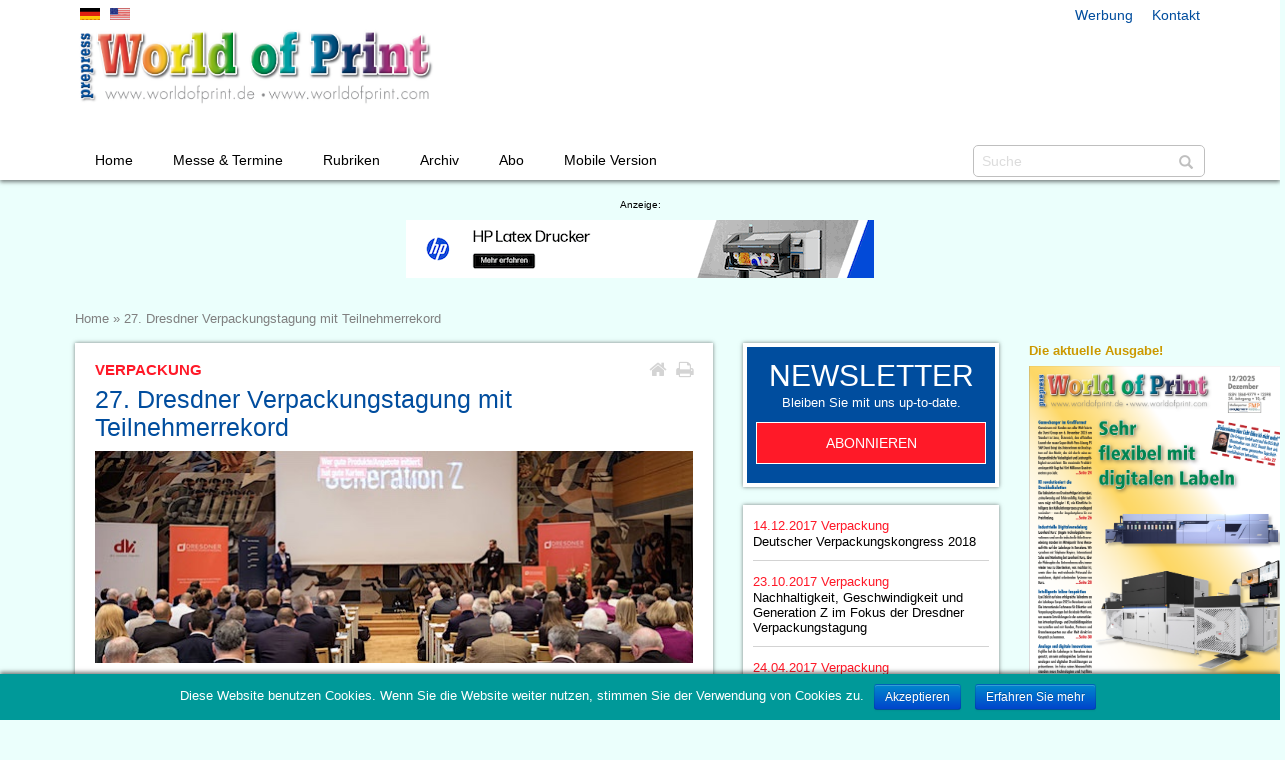

--- FILE ---
content_type: text/html; charset=UTF-8
request_url: https://www.worldofprint.de/2018/01/10/27-dresdner-verpackungstagung-mit-teilnehmerrekord/
body_size: 34474
content:

<!DOCTYPE html>
<html lang="de-DE" prefix="og: http://ogp.me/ns#">
<head>
    <title>27. Dresdner Verpackungstagung mit Teilnehmerrekord - World of Print</title>
    <meta charset="UTF-8"/>
    <meta http-equiv="X-UA-Compatible" content="IE=9;IE=10;IE=11;IE=Edge,chrome=1">
    <meta name="viewport" content="width=device-width, initial-scale=1">
    <meta name="format-detection" content="telephone=no">

    <link rel="apple-touch-icon-precomposed" sizes="144x144" href="">
    <link rel="apple-touch-icon-precomposed" sizes="72x72" href="">
    <link rel="apple-touch-icon-precomposed" sizes="57x57" href="">
    <link rel="shortcut icon" href="">

    
<!-- This site is optimized with the Yoast SEO plugin v6.1.1 - https://yoa.st/1yg?utm_content=6.1.1 -->
<meta name="description" content="10.01.2018 - Knapp 200 Teilnehmer füllten den großen Saal der Dreikönigskirche in Dresden bei der 27. Dresdner Verpackungstagung Anfang Dezember 2017. Bei dem vom Deutschen Verpackungsinstitut (dvi) organisierten Jahres-Abschluss-Treffen der Verpackungsbranche diskutierten Experten führender Produzenten, Markenartikler und Forschungsinstitute entscheidende Entwicklungen und beste Beispiele rund um die Themen Nachhaltigkeit, Prozess- und Entwicklungsgeschwindigkeit sowie Digitalisierung. Detailreiche Einblicke boten darüber hinaus Zahlen einer aktuellen Studie zum Verhältnis der Generation Z zur Verpackung."/>
<link rel="canonical" href="https://www.worldofprint.de/2018/01/10/27-dresdner-verpackungstagung-mit-teilnehmerrekord/" />
<meta property="og:locale" content="de_DE" />
<meta property="og:type" content="article" />
<meta property="og:title" content="27. Dresdner Verpackungstagung mit Teilnehmerrekord - World of Print" />
<meta property="og:description" content="10.01.2018 - Knapp 200 Teilnehmer füllten den großen Saal der Dreikönigskirche in Dresden bei der 27. Dresdner Verpackungstagung Anfang Dezember 2017. Bei dem vom Deutschen Verpackungsinstitut (dvi) organisierten Jahres-Abschluss-Treffen der Verpackungsbranche diskutierten Experten führender Produzenten, Markenartikler und Forschungsinstitute entscheidende Entwicklungen und beste Beispiele rund um die Themen Nachhaltigkeit, Prozess- und Entwicklungsgeschwindigkeit sowie Digitalisierung. Detailreiche Einblicke boten darüber hinaus Zahlen einer aktuellen Studie zum Verhältnis der Generation Z zur Verpackung." />
<meta property="og:url" content="https://www.worldofprint.de/2018/01/10/27-dresdner-verpackungstagung-mit-teilnehmerrekord/" />
<meta property="og:site_name" content="World of Print" />
<meta property="article:section" content="Verpackung" />
<meta property="article:published_time" content="2018-01-10T00:00:01+01:00" />
<meta name="twitter:card" content="summary" />
<meta name="twitter:description" content="10.01.2018 - Knapp 200 Teilnehmer füllten den großen Saal der Dreikönigskirche in Dresden bei der 27. Dresdner Verpackungstagung Anfang Dezember 2017. Bei dem vom Deutschen Verpackungsinstitut (dvi) organisierten Jahres-Abschluss-Treffen der Verpackungsbranche diskutierten Experten führender Produzenten, Markenartikler und Forschungsinstitute entscheidende Entwicklungen und beste Beispiele rund um die Themen Nachhaltigkeit, Prozess- und Entwicklungsgeschwindigkeit sowie Digitalisierung. Detailreiche Einblicke boten darüber hinaus Zahlen einer aktuellen Studie zum Verhältnis der Generation Z zur Verpackung." />
<meta name="twitter:title" content="27. Dresdner Verpackungstagung mit Teilnehmerrekord - World of Print" />
<script type='application/ld+json'>{"@context":"http:\/\/schema.org","@type":"WebSite","@id":"#website","url":"https:\/\/www.worldofprint.de\/","name":"World of Print","potentialAction":{"@type":"SearchAction","target":"https:\/\/www.worldofprint.de\/?s={search_term_string}","query-input":"required name=search_term_string"}}</script>
<!-- / Yoast SEO plugin. -->

<link rel='dns-prefetch' href='//s.w.org' />
<link rel="alternate" type="application/rss+xml" title="World of Print &raquo; 27. Dresdner Verpackungstagung mit Teilnehmerrekord Kommentar-Feed" href="https://www.worldofprint.de/2018/01/10/27-dresdner-verpackungstagung-mit-teilnehmerrekord/feed/" />
		<script type="text/javascript">
			window._wpemojiSettings = {"baseUrl":"https:\/\/s.w.org\/images\/core\/emoji\/2.4\/72x72\/","ext":".png","svgUrl":"https:\/\/s.w.org\/images\/core\/emoji\/2.4\/svg\/","svgExt":".svg","source":{"concatemoji":"https:\/\/www.worldofprint.de\/wp-includes\/js\/wp-emoji-release.min.js?ver=4.9.3"}};
			!function(a,b,c){function d(a,b){var c=String.fromCharCode;l.clearRect(0,0,k.width,k.height),l.fillText(c.apply(this,a),0,0);var d=k.toDataURL();l.clearRect(0,0,k.width,k.height),l.fillText(c.apply(this,b),0,0);var e=k.toDataURL();return d===e}function e(a){var b;if(!l||!l.fillText)return!1;switch(l.textBaseline="top",l.font="600 32px Arial",a){case"flag":return!(b=d([55356,56826,55356,56819],[55356,56826,8203,55356,56819]))&&(b=d([55356,57332,56128,56423,56128,56418,56128,56421,56128,56430,56128,56423,56128,56447],[55356,57332,8203,56128,56423,8203,56128,56418,8203,56128,56421,8203,56128,56430,8203,56128,56423,8203,56128,56447]),!b);case"emoji":return b=d([55357,56692,8205,9792,65039],[55357,56692,8203,9792,65039]),!b}return!1}function f(a){var c=b.createElement("script");c.src=a,c.defer=c.type="text/javascript",b.getElementsByTagName("head")[0].appendChild(c)}var g,h,i,j,k=b.createElement("canvas"),l=k.getContext&&k.getContext("2d");for(j=Array("flag","emoji"),c.supports={everything:!0,everythingExceptFlag:!0},i=0;i<j.length;i++)c.supports[j[i]]=e(j[i]),c.supports.everything=c.supports.everything&&c.supports[j[i]],"flag"!==j[i]&&(c.supports.everythingExceptFlag=c.supports.everythingExceptFlag&&c.supports[j[i]]);c.supports.everythingExceptFlag=c.supports.everythingExceptFlag&&!c.supports.flag,c.DOMReady=!1,c.readyCallback=function(){c.DOMReady=!0},c.supports.everything||(h=function(){c.readyCallback()},b.addEventListener?(b.addEventListener("DOMContentLoaded",h,!1),a.addEventListener("load",h,!1)):(a.attachEvent("onload",h),b.attachEvent("onreadystatechange",function(){"complete"===b.readyState&&c.readyCallback()})),g=c.source||{},g.concatemoji?f(g.concatemoji):g.wpemoji&&g.twemoji&&(f(g.twemoji),f(g.wpemoji)))}(window,document,window._wpemojiSettings);
		</script>
		<style type="text/css">
img.wp-smiley,
img.emoji {
	display: inline !important;
	border: none !important;
	box-shadow: none !important;
	height: 1em !important;
	width: 1em !important;
	margin: 0 .07em !important;
	vertical-align: -0.1em !important;
	background: none !important;
	padding: 0 !important;
}
</style>
<link rel='stylesheet' id='cookie-notice-front-css'  href='https://www.worldofprint.de/wp-content/plugins/cookie-notice/css/front.min.css?ver=4.9.3' type='text/css' media='all' />
<script type='text/javascript' src='https://www.worldofprint.de/wp-includes/js/jquery/jquery.js?ver=1.12.4'></script>
<script type='text/javascript' src='https://www.worldofprint.de/wp-includes/js/jquery/jquery-migrate.min.js?ver=1.4.1'></script>
<script type='text/javascript'>
/* <![CDATA[ */
var cnArgs = {"ajaxurl":"https:\/\/www.worldofprint.de\/wp-admin\/admin-ajax.php","hideEffect":"fade","onScroll":"no","onScrollOffset":"100","cookieName":"cookie_notice_accepted","cookieValue":"TRUE","cookieTime":"2592000","cookiePath":"\/","cookieDomain":"","redirection":"","cache":"1"};
/* ]]> */
</script>
<script type='text/javascript' src='https://www.worldofprint.de/wp-content/plugins/cookie-notice/js/front.min.js?ver=1.2.40'></script>
<link rel="EditURI" type="application/rsd+xml" title="RSD" href="https://www.worldofprint.de/xmlrpc.php?rsd" />
<link rel="wlwmanifest" type="application/wlwmanifest+xml" href="https://www.worldofprint.de/wp-includes/wlwmanifest.xml" /> 
<meta name="generator" content="WordPress 4.9.3" />
<link rel='shortlink' href='https://www.worldofprint.de/?p=2323046' />
<link rel="alternate" type="application/json+oembed" href="https://www.worldofprint.de/wp-json/oembed/1.0/embed?url=https%3A%2F%2Fwww.worldofprint.de%2F2018%2F01%2F10%2F27-dresdner-verpackungstagung-mit-teilnehmerrekord%2F" />
<link rel="alternate" type="text/xml+oembed" href="https://www.worldofprint.de/wp-json/oembed/1.0/embed?url=https%3A%2F%2Fwww.worldofprint.de%2F2018%2F01%2F10%2F27-dresdner-verpackungstagung-mit-teilnehmerrekord%2F&#038;format=xml" />

    <link href="https://www.worldofprint.de/wp-content/themes/wop/bootstrap/css/bootstrap.min.css" rel="stylesheet">
    <link href="https://www.worldofprint.de/wp-content/themes/wop/style.css" rel="stylesheet">
    <link href="https://www.worldofprint.de/wp-content/themes/wop/slicknav.css" rel="stylesheet">

    <link href="https://www.worldofprint.de/wp-content/themes/wop/awesome/css/font-awesome.min.css" rel="stylesheet">
    <link href="https://www.worldofprint.de/wp-content/themes/wop/shariff/shariff.min.css" rel="stylesheet">
    <link href="https://www.worldofprint.de/wp-content/themes/wop/magnific-popup-plugin/magnific-popup.css" rel="stylesheet">

    <!--[if lt IE 9]>
    <script src="https://www.worldofprint.de/wp-content/themes/wop/js/html5shiv.min.js"></script>
    <script src="https://www.worldofprint.de/wp-content/themes/wop/js/respond.min.js"></script>
    <![endif]-->

</head>
<body class="post-template-default single single-post postid-2323046 single-format-standard"><a id="home"></a><a id="up" href="#home"><span class="glyphicon glyphicon-menu-up hidden-print" aria-hidden="true"></span></a>

<div id="mobilnav" class="hidden-print"></div>


<div id="header_box">
    <div class="container">
        <div class="row">
            <header id="header">
                <div id="header_lang">
                    <a href="/" class="de"></a><a href="https://www.worldofprint.com/" class="en"></a>
                </div>
                <div id="header_links">
                                            <div class="menu-header-links-container"><ul id="menu-header-links" class="menu"><li id="menu-item-282270" class="menu-item menu-item-type-post_type menu-item-object-page menu-item-282270"><a href="https://www.worldofprint.de/werbung/">Werbung</a></li>
<li id="menu-item-282272" class="menu-item menu-item-type-post_type menu-item-object-page menu-item-282272"><a href="https://www.worldofprint.de/kontakt/">Kontakt</a></li>
</ul></div>                                    </div>
                <a href="https://www.worldofprint.de/" id="logo" title="Eine weitere WordPress-Seite">
                    <img src="https://www.worldofprint.de/wp-content/themes/wop/images/logo.jpg"
                         alt="Eine weitere WordPress-Seite"/>
                </a>
                                <form role="search" method="get" id="searchform" class="searchform" action="/"><input type="text"
                                                                                                      value="" placeholder="Suche"
                                                                                                      name="s" id="s"/>
                    <button id="searchsubmit"><span class="glyphicon glyphicon-search" aria-hidden="true"></span>
                    </button>
                </form>
                <nav>
                    <ul id="menu-top-navigation" class="topmenu"><li id="menu-item-305770" class="menu-item menu-item-type-post_type menu-item-object-page menu-item-home menu-item-305770"><a href="https://www.worldofprint.de/">Home</a></li>
<li id="menu-item-2206024" class="menu-item menu-item-type-custom menu-item-object-custom menu-item-has-children menu-item-2206024"><a href="#">Messe &#038; Termine</a>
<ul class="sub-menu">
	<li id="menu-item-1384637" class="menu-item menu-item-type-post_type menu-item-object-page menu-item-1384637"><a href="https://www.worldofprint.de/messe-termine/labelexpo-2025/">Labelexpo 2025</a></li>
	<li id="menu-item-305777" class="menu-item menu-item-type-post_type menu-item-object-page menu-item-305777"><a href="https://www.worldofprint.de/messe-termine/fachpack-2025/">Fachpack 2025</a></li>
	<li id="menu-item-2076721" class="menu-item menu-item-type-post_type menu-item-object-page menu-item-2076721"><a href="https://www.worldofprint.de/messe-termine/hunkeler-innovationdays-2025/">Hunkeler Innovationdays</a></li>
	<li id="menu-item-305776" class="menu-item menu-item-type-post_type menu-item-object-page menu-item-305776"><a href="https://www.worldofprint.de/messe-termine/branchentermine/">Branchentermine</a></li>
</ul>
</li>
<li id="menu-item-2206025" class="menu-item menu-item-type-custom menu-item-object-custom menu-item-has-children menu-item-2206025"><a href="#">Rubriken</a>
<ul class="sub-menu">
	<li id="menu-item-1850999" class="menu-item menu-item-type-taxonomy menu-item-object-category menu-item-1850999"><a href="https://www.worldofprint.de/schwerpunkt/branche/">Aus den Unternehmen</a></li>
	<li id="menu-item-1850993" class="menu-item menu-item-type-taxonomy menu-item-object-category menu-item-1850993"><a href="https://www.worldofprint.de/schwerpunkt/offsetdruck/">Offsetdruck</a></li>
	<li id="menu-item-1850989" class="menu-item menu-item-type-taxonomy menu-item-object-category menu-item-1850989"><a href="https://www.worldofprint.de/schwerpunkt/drucksaal/">Drucksaal</a></li>
	<li id="menu-item-1850988" class="menu-item menu-item-type-taxonomy menu-item-object-category menu-item-1850988"><a href="https://www.worldofprint.de/schwerpunkt/computer-to-plate/">CTP &#8211; Computer to Plate</a></li>
	<li id="menu-item-1850991" class="menu-item menu-item-type-taxonomy menu-item-object-category menu-item-1850991"><a href="https://www.worldofprint.de/schwerpunkt/digitaldruck/">Inkjet &#038; Digitaldruck</a></li>
	<li id="menu-item-1850992" class="menu-item menu-item-type-taxonomy menu-item-object-category menu-item-1850992"><a href="https://www.worldofprint.de/schwerpunkt/large-format-printing/">LFP &#8211; Large-Format-Printing</a></li>
	<li id="menu-item-1850994" class="menu-item menu-item-type-taxonomy menu-item-object-category menu-item-1850994"><a href="https://www.worldofprint.de/schwerpunkt/textildruck/">Textildruck</a></li>
	<li id="menu-item-1851000" class="menu-item menu-item-type-taxonomy menu-item-object-category menu-item-1851000"><a href="https://www.worldofprint.de/schwerpunkt/workflow/">Workflow</a></li>
	<li id="menu-item-1850990" class="menu-item menu-item-type-taxonomy menu-item-object-category menu-item-1850990"><a href="https://www.worldofprint.de/schwerpunkt/druckvorstufe/">Druckvorstufe</a></li>
	<li id="menu-item-1850998" class="menu-item menu-item-type-taxonomy menu-item-object-category menu-item-1850998"><a href="https://www.worldofprint.de/schwerpunkt/weiterverarbeitung/">Weiterverarbeitung</a></li>
	<li id="menu-item-1850997" class="menu-item menu-item-type-taxonomy menu-item-object-category current-post-ancestor current-menu-parent current-post-parent menu-item-1850997"><a href="https://www.worldofprint.de/schwerpunkt/verpackung/">Verpackung</a></li>
	<li id="menu-item-1850996" class="menu-item menu-item-type-taxonomy menu-item-object-category menu-item-1850996"><a href="https://www.worldofprint.de/schwerpunkt/veredelung/">Veredelung &#038; Siebdruck</a></li>
	<li id="menu-item-1850995" class="menu-item menu-item-type-taxonomy menu-item-object-category menu-item-1850995"><a href="https://www.worldofprint.de/schwerpunkt/verbrauchsmaterialien/">Verbrauchsmaterialien</a></li>
	<li id="menu-item-1851001" class="menu-item menu-item-type-taxonomy menu-item-object-category menu-item-1851001"><a href="https://www.worldofprint.de/schwerpunkt/zeitung/">Zeitung &#038; Versandraum</a></li>
</ul>
</li>
<li id="menu-item-2076613" class="menu-item menu-item-type-post_type menu-item-object-page menu-item-2076613"><a href="https://www.worldofprint.de/archiv/">Archiv</a></li>
<li id="menu-item-305771" class="menu-item menu-item-type-post_type menu-item-object-page menu-item-has-children menu-item-305771"><a href="https://www.worldofprint.de/abo/">Abo</a>
<ul class="sub-menu">
	<li id="menu-item-1975143" class="menu-item menu-item-type-post_type menu-item-object-page menu-item-1975143"><a href="https://www.worldofprint.de/abo/fachzeitschrift/">Fachzeitschrift</a></li>
	<li id="menu-item-305773" class="menu-item menu-item-type-post_type menu-item-object-page menu-item-305773"><a href="https://www.worldofprint.de/abo/newsletter/">Newsletter</a></li>
</ul>
</li>
<li id="menu-item-2330097" class="menu-item menu-item-type-custom menu-item-object-custom menu-item-2330097"><a target="_blank" href="https://app.worldofprint.de/">Mobile Version</a></li>
</ul>                </nav>
            </header>
        </div>
    </div>
</div>

<div class="container" id="adbox_top"><div class="row" id="adbox_row_top"><span>Anzeige:</span><div class="adstop"><a href="/banredirectTop.php?NID=3024" target="_blank" rel="nofollow"><img src="https://www.worldofprint.de/data/news-ppw-bilder/Banner/103006.gif" alt="" title="" /></a></div></div></div>
<section class="container">
    <div class="row" id="page">
        <div class="adbox_left"><div class="adbox"><div class="adright_header"><span style="font-family: 'Helvetica';font-size: 13px;color: #777777;font-weight: bold;" >Die Branche am Montag!</span></div><a href="/banredirectTop.php?NID=666" target="_blank" rel="nofollow"><img src="https://www.worldofprint.de/data/news-ppw-bilder/Banner/100637.jpg" alt="" title="" /></a></div></div>
    <section id="content">

        <div class="row">
            <div class="col-xs-12 col-sm-12 col-md-12 col-lg-12 header_linkbox">
                <div id="breadcrumbs"><span xmlns:v="http://rdf.data-vocabulary.org/#"><span typeof="v:Breadcrumb"><a href="https://www.worldofprint.de/" rel="v:url" property="v:title">Home</a> » <span class="breadcrumb_last">27. Dresdner Verpackungstagung mit Teilnehmerrekord</span></span></span></div>            </div>
        </div>

        <div class="row">
            <div class="col-xs-12 col-sm-12 col-md-7 col-lg-7">
                <div class="content_box">
                                        <article class="article_single">
                            <h2>Verpackung</h2>                            <h1>27. Dresdner Verpackungstagung mit Teilnehmerrekord</h1><div class="icon-box-top hidden-print"><a href="/" class="fa fa-home fa-lg"></a><span class="fa fa-print fa-lg" aria-hidden="true" onClick="window.print();"></span></div>

                            
                              <div class="piclarge">
                                <img src="https://www.worldofprint.de/data/news-ppw-bilder/2018/1/10162786.jpg" alt="" title=""/>
                                <div class="pictxt"></div>
                              </div>

                            
                                                        <p><span class="content_color1">Mittwoch 10. Januar 2018</span> - Knapp 200 Teilnehmer füllten den großen Saal der Dreikönigskirche in Dresden bei der 27. Dresdner Verpackungstagung Anfang Dezember 2017. Bei dem vom Deutschen Verpackungsinstitut (dvi) organisierten Jahres-Abschluss-Treffen der Verpackungsbranche diskutierten Experten führender Produzenten, Markenartikler und Forschungsinstitute entscheidende Entwicklungen und beste Beispiele rund um die Themen Nachhaltigkeit, Prozess- und Entwicklungsgeschwindigkeit sowie Digitalisierung. Detailreiche Einblicke boten darüber hinaus Zahlen einer aktuellen Studie zum Verhältnis der Generation Z zur Verpackung. </p>                                                        <p>Seit 1990 bietet die Dresdner Verpackungstagung dem Netzwerk der Branche die finale Gelegenheit, sich entscheidenden Themen im fachlichen Austausch mit Kollegen, Kunden, Forschern und Wettbewerbern zu widmen. <BR>Für Kim Cheng, Geschäftsführerin des dvi, hat die Tagung ihren Stellenwert dabei erneut bewiesen: &#8222;Wir konnten unseren Teilnehmern eine große Bandbreite an fundierten Einblicken und detailreichen Beispielen bieten. Die Vorträge und Diskussionen im Netzwerk zeigten Erfolge der Gegenwart und Rezepte für die Zukunft. Trotz zum Teil klarer, aber immer fair und sachbezogen geführter Kontroversen bleibt am Ende der Eindruck, dass wir in der Branche gleichzeitig und gemeinsam an einem Strang ziehen.&#8220; <BR><BR>Winfried Batzke, Geschäftsführer des dvi und Moderator der Tagung, begrüßte neben den Profis aus der Wertschöpfungskette auch 30 Studierende aus dem gesamten Bundesgebiet, die dank der Tagungssponsoren Gerhard Schubert GmbH Verpackungsmaschinen und ppg > für einen symbolischen Beitrag teilnehmen konnten. &#8222;Damit ermöglichen wir dem Nachwuchs nicht nur, sich frühzeitig ein Netzwerk aufzubauen. Wir geben unseren Tagungsteilnehmern auch die Möglichkeit, frühzeitig die besten Köpfe von morgen kennenzulernen und zu interessieren&#8220;, betont Batzke.<BR><BR>Zentrale Aussagen der Studie zum Verhältnis &#8222;Generation Z&#8220; &#8211; Verpackung sowie eine Zusammenfassung zentraler Aussagen aus den Fachvorträgen der beiden Themenblöcke &#8222;Nachhaltigkeit contra Greenwashing. Wo geht die Reise hin?&#8220; und &#8222;Geschwindigkeit bei Entwicklungen und Verpackungsprozessen&#8220; bietet das dvi auf der Webseite der Dresdner Verpackungstagung unter verpackungstagung.de. <BR><BR>Die 28. Dresdner Verpackungstagung findet am 6. und 7. Dezember 2018 statt.<BR></p>
                            <a href="http://www.verpackung.org" class="weblink" rel="nofollow" target="_blank">www.verpackung.org</a>
                            <div class="shariff" data-services="[&quot;twitter&quot;,&quot;facebook&quot;,&quot;googleplus&quot;,&quot;xing&quot;,&quot;linkedin&quot;]"></div>
                            <a href="/" class="more-link">Zur&uuml;ck zur &Uuml;bersicht</a>

                            
                        </article>
                                </div>
            </div>
            <aside class="col-xs-12 col-sm-12 col-md-3 col-lg-3 hidden-print">

                <div class="aside_box newsletter_aside_box">
                    <h3>Newsletter</h3>

                    <p>Bleiben Sie mit uns up-to-date.</p>
                    <a href="/abo/newsletter/" class="button">Abonnieren</a>
                </div>

                
                    
                        <section class="more_singlenews">

                            
                                <article>
                                    <a href="https://www.worldofprint.de/2017/12/14/deutscher-verpackungskongress-2018/">
                                    <span class="date">14.12.2017</span>
                                                                        <span class="cat">Verpackung</span>                                    <h3>Deutscher Verpackungskongress 2018</h3></a>
                                </article>

                            
                                <article>
                                    <a href="https://www.worldofprint.de/2017/10/23/nachhaltigkeit-geschwindigkeit-und-generation-z-im-fokus-der-dresdner-verpackungstagung/">
                                    <span class="date">23.10.2017</span>
                                                                        <span class="cat">Verpackung</span>                                    <h3>Nachhaltigkeit, Geschwindigkeit und Generation Z im Fokus der Dresdner Verpackungstagung</h3></a>
                                </article>

                            
                                <article>
                                    <a href="https://www.worldofprint.de/2017/04/24/dvi-zum-tag-der-erde-2017-verpackung-schuetzt-umwelt-und-ressourcen/">
                                    <span class="date">24.04.2017</span>
                                                                        <span class="cat">Verpackung</span>                                    <h3>dvi zum Tag der Erde 2017: Verpackung schützt Umwelt und Ressourcen</h3></a>
                                </article>

                            
                                <article>
                                    <a href="https://www.worldofprint.de/2014/12/18/dresdner-verpackungstagung-zeigt-neue-technologien-und-loesungen/">
                                    <span class="date">18.12.2014</span>
                                                                        <span class="cat">Verpackung</span>                                    <h3>Dresdner Verpackungstagung zeigt neue Technologien und Lösungen</h3></a>
                                </article>

                            
                                <article>
                                    <a href="https://www.worldofprint.de/2014/08/07/packvision-2013/2014-frische-ideen-fuer-die-schachtel/">
                                    <span class="date">07.08.2014</span>
                                                                        <span class="cat">Aus den Unternehmen</span>                                    <h3>Packvision 2013/2014 &#8211; Frische Ideen für die Schachtel</h3></a>
                                </article>

                            
                                <article>
                                    <a href="https://www.worldofprint.de/2014/02/13/deutscher-verpackungskongress/">
                                    <span class="date">13.02.2014</span>
                                                                        <span class="cat">Aus den Unternehmen</span>                                    <h3>Deutscher Verpackungskongress</h3></a>
                                </article>

                            
                                <article>
                                    <a href="https://www.worldofprint.de/2013/09/25/beste-verpackung-2013-praemiert/">
                                    <span class="date">25.09.2013</span>
                                                                        <span class="cat">Aus den Unternehmen</span>                                    <h3>Beste Verpackung 2013 prämiert</h3></a>
                                </article>

                            
                                <article>
                                    <a href="https://www.worldofprint.de/2013/09/10/dresdner-verpackungstagung-im-dezember/">
                                    <span class="date">10.09.2013</span>
                                                                        <span class="cat">Aus den Unternehmen</span>                                    <h3>Dresdner Verpackungstagung im Dezember</h3></a>
                                </article>

                            
                                <article>
                                    <a href="https://www.worldofprint.de/2013/08/27/nominierungen-fuer-den-verpackungspreis-stehen-fest/">
                                    <span class="date">27.08.2013</span>
                                                                        <span class="cat">Aus den Unternehmen</span>                                    <h3>Nominierungen für den Verpackungspreis stehen fest</h3></a>
                                </article>

                            
                                <article>
                                    <a href="https://www.worldofprint.de/2013/02/07/perspektiven-fuer-die-verpackung-2020/">
                                    <span class="date">07.02.2013</span>
                                                                        <span class="cat">Aus den Unternehmen</span>                                    <h3>Perspektiven für die Verpackung 2020</h3></a>
                                </article>

                            
                                <article>
                                    <a href="https://www.worldofprint.de/2012/12/14/neue-erkenntnisse-fuer-den-verpackungsmarkt/">
                                    <span class="date">14.12.2012</span>
                                                                        <span class="cat">Aus den Unternehmen</span>                                    <h3>Neue Erkenntnisse für den Verpackungsmarkt</h3></a>
                                </article>

                            
                        </section>

                    
                    
                                <div class="aside_box"><h3><span style="font-family: 'Helvetica';font-size: 13px;color: #1E1E1E;font-weight: bold;" >KI revolutioniert <br/>die Druckkalkulation</span></h3><img src="https://www.worldofprint.de/data/news-ppw-bilder/Banner/103002.jpg" alt="" title="" /><p><span style="font-family: 'Helvetica';font-size: 11px;color: #1E1E1E;font-weight: bold;" >Die Kalkulation von Druckauftr&auml;gen ist komplex, zeitaufwendig und fehleranf&auml;llig. Rogler Software zeigt mit Rogler | KI, wie K&uuml;nstliche Intelligenz den Kalkulationsprozess grundlegend ver&auml;ndert &ndash; von der Angebotsphase bis zur Preisfindung.......</span></p><div>
                <div style="width: 45%; background-color:#ff1928; float:left;"><a href="/banredirectTop.php?NID=3020" target="_blank" class="button">PDF</a></div></div><a href="/banredirectTop.php?NID=3020" target="_blank" class="button"></a></div>            </aside>
            <div class="col-xs-12 col-sm-12 col-md-3 col-lg-2 hidden-print">
                <div class="ad_aside_box"><div class="adbox"><div class="adright_header"><span style="font-family: 'Helvetica';font-size: 13px;color: #CC9900;font-weight: bold;" > Die aktuelle Ausgabe!</span></div><a href="/banredirectTop.php?NID=698" target="_blank" rel="nofollow"><img src="https://www.worldofprint.de/archivdata/2025/12.png" alt="" title="" /></a></div></div>                <div class="adbox_left_jump"><div class="adbox_left"><div class="adbox"><div class="adright_header"><span style="font-family: 'Helvetica';font-size: 13px;color: #777777;font-weight: bold;" >Die Branche am Montag!</span></div><a href="/banredirectTop.php?NID=666" target="_blank" rel="nofollow"><img src="https://www.worldofprint.de/data/news-ppw-bilder/Banner/100637.jpg" alt="" title="" /></a></div></div></div>
            </div>
        </div>

    </section>

<footer id="footer">
    <div class="col-xs-12 col-sm-12 col-md-12 col-lg-12">
        <div id="footer_ads"></div>
                    <div class="menu-footer-links-container"><ul id="menu-footer-links" class="menu"><li id="menu-item-305766" class="menu-item menu-item-type-post_type menu-item-object-page menu-item-305766"><a href="https://www.worldofprint.de/kontakt/">Kontakt</a></li>
<li id="menu-item-305767" class="menu-item menu-item-type-post_type menu-item-object-page menu-item-305767"><a href="https://www.worldofprint.de/haftungsausschluss/">Haftungsausschluss</a></li>
<li id="menu-item-305768" class="menu-item menu-item-type-post_type menu-item-object-page menu-item-305768"><a href="https://www.worldofprint.de/datenschutz/">Datenschutz</a></li>
<li id="menu-item-305769" class="menu-item menu-item-type-post_type menu-item-object-page menu-item-305769"><a href="https://www.worldofprint.de/impressum/">Impressum</a></li>
</ul></div>            </div>

    <div id="copyright">
        Copyright 2026 - World of Print
    </div>

</footer>


</div>
</section>

<script src="https://www.worldofprint.de/wp-content/themes/wop/js/jquery-2.1.4.min.js"></script>
<script src="https://www.worldofprint.de/wp-content/themes/wop/bootstrap/js/bootstrap.min.js"></script>
<script src="https://www.worldofprint.de/wp-content/themes/wop/js/jquery.slicknav.min.js"></script>
<script src="https://www.worldofprint.de/wp-content/themes/wop/shariff/shariff.min.js"></script>
<script src="https://www.worldofprint.de/wp-content/themes/wop/magnific-popup-plugin/jquery.magnific-popup.min.js"></script>

<script type='text/javascript' src='https://www.worldofprint.de/wp-includes/js/wp-embed.min.js?ver=4.9.3'></script>

			<div id="cookie-notice" role="banner" class="cn-bottom bootstrap" style="color: #fff; background-color: #000;"><div class="cookie-notice-container"><span id="cn-notice-text">Diese Website benutzen Cookies. Wenn Sie die Website weiter nutzen, stimmen Sie der Verwendung von Cookies zu.</span><a href="#" id="cn-accept-cookie" data-cookie-set="accept" class="cn-set-cookie button bootstrap">Akzeptieren</a><a href="/datenschutz/" target="_blank" id="cn-more-info" class="cn-more-info button bootstrap">Erfahren Sie mehr</a>
				</div>
			</div>
<script>
    $(document).ready(function () {

        $('#header nav').slicknav({
            label: 'MENU',
            'allowParentLinks': 'true',
            prependTo: '#mobilnav'
        });

        $('a[href*=#]:not([href=#])').click(function() {
            if (location.pathname.replace(/^\//,'') == this.pathname.replace(/^\//,'')
                || location.hostname == this.hostname) {

                var target = $(this.hash);
                target = target.length ? target : $('[name=' + this.hash.slice(1) +']');
                if (target.length) {
                    $('html,body').animate({
                        scrollTop: target.offset().top
                    }, 2500);
                    return false;
                }
            }
        });

        var $up = $('#up');
        $up.hide();
        var $win = $(window).scroll(function () {
            if ($win.scrollTop() > 250) {
                if (!$up.is(':visible')) {
                    $up.stop(true, true).fadeIn();
                }
            } else {
                if (!$up.is(':animated')) {
                    $up.stop(true, true).fadeOut();
                }
            }
        });

        $('.video-popup').magnificPopup({
            disableOn: 700,
            type: 'iframe',
            removalDelay: 160,
            preloader: true,
            fixedContentPos: false,

            callbacks: {
                elementParse: function(item) {
                    var id = $(item.el).data("id");
                    $.get('http://192.168.1.105/banclick.php?NID='+id);
                }

            }

        });

    });
</script>

</body>
</html>
